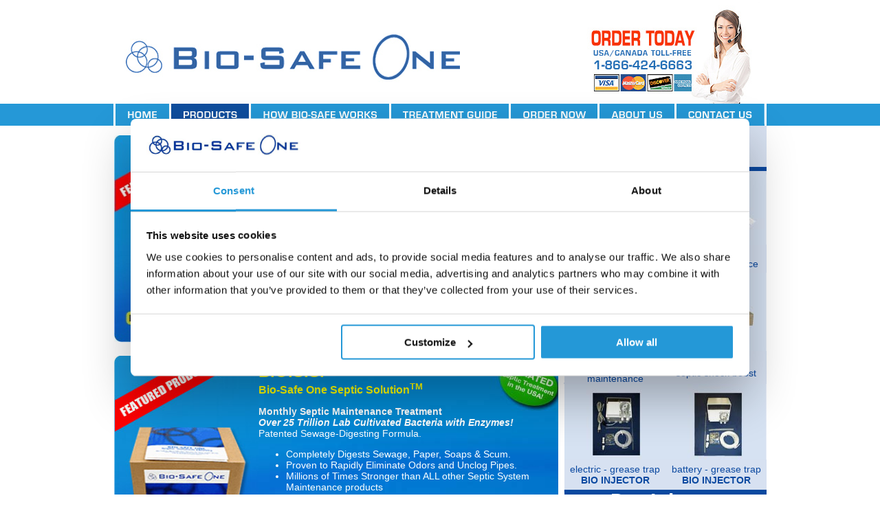

--- FILE ---
content_type: text/html; charset=utf-8
request_url: https://biosafeone.com/products.html
body_size: 19434
content:
<!DOCTYPE HTML PUBLIC "-//W3C//DTD HTML 4.01 Transitional//EN"
	"http://www.w3.org/TR/html4/loose.dtd">
<html>
<head>

	<!-- Google Tag Manager -->
<!-- 	<script>(function(w,d,s,l,i){w[l]=w[l]||[];w[l].push({'gtm.start':
	new Date().getTime(),event:'gtm.js'});var f=d.getElementsByTagName(s)[0],
	j=d.createElement(s),dl=l!='dataLayer'?'&l='+l:'';j.async=true;j.src=
	'https://www.googletagmanager.com/gtm.js?id='+i+dl;f.parentNode.insertBefore(j,f);
	})(window,document,'script','dataLayer','GTM-MV57R82');</script> -->
	<!-- End Google Tag Manager -->

	<!-- Google Tag Manager -->
	<script>(function(w,d,s,l,i){w[l]=w[l]||[];w[l].push({'gtm.start':
	new Date().getTime(),event:'gtm.js'});var f=d.getElementsByTagName(s)[0],
	j=d.createElement(s),dl=l!='dataLayer'?'&l='+l:'';j.async=true;j.src=
	'https://www.googletagmanager.com/gtm.js?id='+i+dl;f.parentNode.insertBefore(j,f);
	})(window,document,'script','dataLayer','GTM-59VTJZJW');</script>
	<!-- End Google Tag Manager -->

	<!-- Facebook Pixel Code -->
	<script>
		!function(f,b,e,v,n,t,s)
		{if(f.fbq)return;n=f.fbq=function(){n.callMethod?
			n.callMethod.apply(n,arguments):n.queue.push(arguments)};
			if(!f._fbq)f._fbq=n;n.push=n;n.loaded=!0;n.version='2.0';
			n.queue=[];t=b.createElement(e);t.async=!0;
			t.src=v;s=b.getElementsByTagName(e)[0];
			s.parentNode.insertBefore(t,s)}(window, document,'script',
				'https://connect.facebook.net/en_US/fbevents.js');
			fbq('init', '559854594570066');
			fbq('track', 'PageView');
		</script>
		<noscript><img height="1" width="1" style="display:none"
			src="https://www.facebook.com/tr?id=559854594570066&ev=PageView&noscript=1"
			/></noscript>
			<!-- End Facebook Pixel Code -->


			<!-- Global site tag (gtag.js) - Google Analytics -->
<!-- 			<script async src="https://www.googletagmanager.com/gtag/js?id=UA-135478003-1"></script>
			<script>
				window.dataLayer = window.dataLayer || [];
				function gtag(){dataLayer.push(arguments);}
				gtag('js', new Date());

				gtag('config', 'UA-135478003-1');
			</script>   -->  
			<meta http-equiv="Content-Type" content="text/html; charset=utf-8">
			<title>Septic Drain Field Repair : Bio-Safe One</title>

			<meta name="description" content="Septic Drain Field Repair that can Completely Restore Clogged Drainfields and Keeps Your Entire Septic System Sparkling Clean!">

			<meta name="keywords" content="Septic Drain Field Repair, Septic Tank Cleaner, septic tank maintenance,septic tank maintenance, Grease Trap Treatment, Leach Field Repair, Septic Tank Cleaners, Septic Tank Treatment, septic tank maintenance,zep septic tank treatments,rid x, septic tank treatment,
			rv holding tank treatment,happy campers, septic chlorine tablets,rv black
			tank,deodorizer,septic septic shock,ccls septic treatment,zep acidic toilet bowl cleaner,septic tank problems,septic tank problem,rid x,septic 
			tank treatment,septic tank cleaning,septic tank maintenance,septic cleaning,
			septic tank pumping,septic tank service,septic tank installation,
			septic drain field,rv septic tank treatment,green gobbler,rv toilet treatment,
			septic tank maintenance,septic tank cleaning,septic tank pumping,septic pumping,
			septic tank treatment,septic cleaning,septic tank installation,septic tank service,septic drain field,drain field,rv toilet chemicals,rv septic tank treatment,rid x,septic problem,septic tank problems,septic tank problem 1600
			biosafeone,roebic,ccls,ccls septic treatment,zep septic tank treatments,
			rid x septic tank treatment,rv holding tank treatment,happy camper,
			sseptic chlorine tablets,rv black tank deodorizer,septicseptic shock,
			ccls septic treatment,zep acidic toilet bowl cleaner,septic tank problems,
			septic tank problem,rid x, septic tank treatment,septic tank cleaning,
			septic tank maintenance,septic cleaning,septic tank pumping,septic tank service,
			septic tank installation,septic drain field,rv septic tank treatment,
			green gobbler,rv toilet treatment,septic tank maintenance,septic tank cleaning,
			septic tank pumping,septic pumping,septic tank treatment,septic cleaning,
			septic tank installation,septic tank service,septic drain field,drain field,
			rv toilet chemicals,rv septic tank treatment,rid x,septic problem,
			septic tank problems,septic tank problem,biosafeone,roebic,ccls,
			ccls septic treatment,green gobbler,organic soap,natural soap,handmade soap,
			handmade organic soap,organic soap bar,natural soap bar,organic handmade soap, organic all purpose cleaner, organic Carpet cleaner,all natural all purpose cleaner, all natural carpet cleaner,restaurant grease trap cleaner,hotel grease trap cleaner,handmade soaps, natural soaps,grease trap injecting machine,grease trap feeder, septic tank,cesspool maintenance, drywell maintenance,seepage pit treatment">


			<style type="text/css" class="pink-ul"><!--
			body { color: white; font-size: 14px; font-family: Helvetica, Geneva, Arial, SunSans-Regular, sans-serif; margin-top: 0; background-image: url(img/back.jpg); }
			.yellow15 { color: yellow; font-size: 24px; font-weight: bold; }
			.yellow1 { color: yellow; font-size: 16px; font-weight: bold; }
			.style4 {
				font-size: 28px;
				font-family: Arial, Helvetica, sans-serif;
			}
			.style5 {
				color: #FF0000;
				font-weight: bold;
			}
			.style6 {font-family: Arial, Helvetica, sans-serif}
			.style12 {font-size: 22px}
			.style14 {font-family: Arial, Helvetica, sans-serif; font-size: 14px; }
			.style16 {
				font-family: Arial, Helvetica, sans-serif;
				font-size: 12px;
			}
			a:link {
				color: #0b49a0;
				text-decoration: none;
			}
			.yelo-ul { color: yellow; text-decoration: underline; }
			.blue { color: #0b49a0; text-align: center; }
			.bluehd { color: #0b49a0; font-size: 30px; font-weight: bold; text-align: center; border-bottom-style: solid; border-bottom-width: 6px; }
			a:visited {
				text-decoration: none;
				color: #0B49A0;
			}
			a:hover {
				text-decoration: underline;
				color: #FF0000;
			}
			a:active {
				text-decoration: none;
				color: #0B49A0;
			}
			.style17 {font-size: 10px}
			.style19 {
				font-family: Arial, Helvetica, sans-serif;
				font-size: 17px;
				font-weight: bold;
				color: #0D68CE;
			}
			.style21 {color: #0D68CE}
			.style22 {
				font-family: Helvetica, sans-serif;
				font-size: 14px;
			}
			.style28 {
				color: #0D68CE;
				font-size: 12px;
				font-family: Arial, Helvetica, sans-serif;
			}
			.style29 {
				color: #0D68CE;
				font-family: Arial, Helvetica, sans-serif;
				font-size: 12px;
				font-weight: bold;
			}
			.style30 {
				color: #E60000;
				font-size: 12px;
				font-family: Arial, Helvetica, sans-serif;
				font-weight: bold;
			}
			.style31 {font-size: 16px}
			.style33 {
				font-size: 15px;
				font-weight: bold;
			}
			.white-bold2 { color: white; font-size: 30px; font-weight: bold; }
			.k { color: black; font-size: 10px; }
			.green-ul { color: #4bcc00; text-decoration: underline; }
			.pink-ul { color: #ff99fc; text-decoration: underline; }
		--></style>
		<script src="js/google-analytics.js" type="text/javascript" language="javascript"></script>
		<script src="js/mm.js" type="text/javascript" language="javascript"></script>
		</head>

		<body onLoad="MM_preloadImages('img/nav/home_on.jpg','img/nav/product_on.jpg','img/nav/how_on.jpg','img/nav/treatment_on.jpg','img/nav/order_on.jpg','img/nav/about_on.jpg','img/nav/contact_on.jpg','img/112_on.jpg','img/boss_on.jpg','img/grease_on.jpg')">
		


			<!-- Google Tag Manager (noscript) -->
<!-- 			<noscript><iframe src="https://www.googletagmanager.com/ns.html?id=GTM-MV57R82"
			height="0" width="0" style="display:none;visibility:hidden"></iframe></noscript> -->
			<!-- End Google Tag Manager (noscript) -->
			
		<table width="306" border="0" align="center" cellpadding="0" cellspacing="0">
		<tr height="151">
		<td colspan="2" width="1200" height="151" align="left" valign="top"><a href="/" target="_self"><img src="img/top.jpg" alt="BIO SAFE ONE HOME PAGE" width="545" height="151" border="0"></a><img src="img/call.jpg" width="405" height="151"></td>
		</tr>
		<tr height="18">
		<td colspan="2" width="1200" height="18" align="left" valign="top"><a href="/" onMouseOut="MM_swapImgRestore()" onMouseOver="MM_swapImage('Image3','','img/nav/home_on.jpg',1)"><img src="img/nav/home.jpg" name="Image3" width="84" height="32" border="0"></a><a href="products.html" target="_self" onMouseOver="MM_swapImage('Image4','','img/nav/product_on.jpg',1)" onMouseOut="MM_swapImgRestore()"><img src="img/nav/product_on.jpg" name="Image4" width="116" height="32" border="0"></a><a href="howbiosafeworks.html" target="_self" onMouseOver="MM_swapImage('Image5','','img/nav/how_on.jpg',1)" onMouseOut="MM_swapImgRestore()"><img src="img/nav/how.jpg" name="Image5" width="204" height="32" border="0"></a><a href="treatmentguide.html" target="_self" onMouseOver="MM_swapImage('Image6','','img/nav/treatment_on.jpg',1)" onMouseOut="MM_swapImgRestore()"><img src="img/nav/treatment.jpg" name="Image6" width="174" height="32" border="0"></a><a href="ordernow.html" target="_self" onMouseOver="MM_swapImage('Image7','','img/nav/order_on.jpg',1)" onMouseOut="MM_swapImgRestore()"><img src="img/nav/order.jpg" name="Image7" width="129" height="32" border="0"></a><a href="aboutus.html" target="_self" onMouseOver="MM_swapImage('Image8','','img/nav/about_on.jpg',1)" onMouseOut="MM_swapImgRestore()"><img src="img/nav/about.jpg" name="Image8" width="112" height="32" border="0"></a><a href="contactus.html" target="_self" onMouseOver="MM_swapImage('Image9','','img/nav/contact_on.jpg',1)" onMouseOut="MM_swapImgRestore()"><img src="img/nav/contact.jpg" name="Image9" width="131" height="32" border="0"></a></td>
		</tr>
		<tr height="315">
		<td align="left" valign="top" width="11" height="315"><img src="img/space.gif" width="655" height="14">
		<table id="Table_01" width="647" border="0" cellspacing="0" cellpadding="0" height="301">
		<tr height="301">
		<td height="301"><img src="images/BIOSAFE_PRODUCTS_2010E_15.jpg" alt="" height="301" width="1"></td>
		<td height="301"><a href="bio112.html"><img src="img/bio112_product.jpg" alt="" height="301" width="210" border="0"></a></td>
		<td width="443" height="301" background="images/BIOSAFE_PRODUCTS_2010E_17.jpg"><span class="yellow15">BIO-112<br>
		</span><span class="yellow1">Heavy Sludge Digester<sup>TM</sup> - 5 Gallon - Liquid </span>
		<p><strong>Reverses Drainfield Failure &amp; Fixes Septic System Problems! </strong></p>
		<p><strong>Over 500 Trillion Lab Cultivated Bacteria/Enzymes. <br>
		<em>Strongest on the Market! 100% Guaranteed.</em></strong></p>
		<ul>
		<li>Exclusive Patented Formula. Eco Friendly.
		<li>Dries up Surface Water &amp; Eliminates Pump-outs
		<li>Reverses Backups and Odors. 
		<li>Eliminate Waste and Grease Rapidly!
		<li>Made by our same team of scientists who helped clean Exxon Valdez Oil Spill.
		</ul>
		<p><strong>Click here for <a href="bio112.html"><span class="pink-ul">PRODUCT DETAILS</span></a> or <a href="treatmentguide.html"><span class="green-ul">TREATMENT GUIDE.</span></a></strong></p>
		</td>
		</tr>
		</table>
		</td>
		<td rowspan="3" align="left" valign="top" width="296" height="650">
		<table id="Table_01" width="295" border="0" cellspacing="0" cellpadding="0" bgcolor="#d7e1f1">
		<tr>
		<td><img src="images/BIOSAFE_PRODUCTS_2010EA_08.jpg" alt="" height="22" width="1"></td>
		<td></td>
		<td></td>
		</tr>
		<tr>
		<td><img src="images/BIOSAFE_PRODUCTS_2010EA_15.jpg" alt="" height="49" width="1"></td>
		<td colspan="2">
		<div class="bluehd">
		PRODUCTS</div>
		</td>
		</tr>
		<tr>
		<td><img src="images/BIOSAFE_PRODUCTS_2010EA_22.jpg" alt="" height="102" width="1"></td>
		<td><a href="bio112.html"><img src="img/bio112_product_ss.jpg" alt="" height="102" width="147" border="0"></a></td>
		<td><a href="boss.html"><img src="images/BIOSAFE_PRODUCTS_2010EA_27.jpg" alt="" height="102" width="147" border="0"></a></td>
		</tr>
		<tr>
		<td><img src="images/BIOSAFE_PRODUCTS_2010EA_29.jpg" alt="" height="41" width="1"></td>
		<td>
		<div>
		<div class="blue">
		<a href="bio112.html"><strong>BIO-112</strong><br>
		septic shock</a></div>
		</div>
		</td>
		<td>
		<div class="blue">
		<span><a href="boss.html"><strong>B.O.S.S.<br>
		</strong>septic maintenance</a></span></div>
		</td>
		</tr>
		<tr>
		<td><img src="images/BIOSAFE_PRODUCTS_2010EA_36.jpg" alt="" height="114" width="1"></td>
		<td><a href="bio112gt.html"><img src="img/bio112_product_gt.jpg" alt="" height="114" width="147" border="0"></a></td>
		<td><a href="biocube.html"><img src="images/BIOSAFE_PRODUCTS_2010EA_41.jpg" alt="" height="114" width="147" border="0"></a></td>
		</tr>
		<tr>
		<td><img src="images/BIOSAFE_PRODUCTS_2010EA_43.jpg" alt="" height="45" width="1"></td>
		<td>
		<div>
		<div class="blue">
		<a href="bio112gt.html"><strong>BIO-112<br>
		</strong>grease trap maintenance</a></div>
		</div>
		</td>
		<td>
		<div class="blue">
		<a href="biocube.html"><strong>BIO CUBE<br>
		</strong>septic shock boost</a></div>
		</td>
		</tr>
		<tr>
		<td><img src="images/BIOSAFE_PRODUCTS_2010EA_50.jpg" alt="" height="110" width="1"></td>
		<td><a href="bioinjector_electric.html"><img src="images/BIOSAFE_PRODUCTS_2010EA_54.jpg" alt="" width="147" height="110" border="0"></a></td>
		<td><a href="bioinjector.html"><img src="images/BIOSAFE_PRODUCTS_2010EA_55.jpg" alt="" width="147" height="110" border="0"></a></td>
		</tr>
		<tr>
		<td><img src="images/BIOSAFE_PRODUCTS_2010EA_57.jpg" alt="" height="44" width="1"></td>
		<td>
		<div>
		<div class="blue">
		<a href="bioinjector_electric.html">electric - grease trap<br>
		<strong>BIO INJECTOR</strong></a><strong></strong></div>
		</div>
		</td>
		<td>
		<div class="blue">
		<a href="bioinjector.html">battery - grease trap<br>
		<strong>BIO INJECTOR</strong></a><strong></strong></div>
		</td>
		</tr>
		<tr valign="middle">
		<td><img src="images/BIOSAFE_PRODUCTS_2010EA_64.jpg" alt="" height="110" width="1"></td>
		<td colspan="2" valign="middle" bgcolor="#0b49a0">
		<div align="center">
		<span class="white-bold2">Don’t know<br>
		</span><strong>WHAT TO ORDER?</strong>
		<div class="yellow1">
		<p><a class="yelo-ul" href="treatmentguide.html"><strong><span class="yellow1">Click here to review our<br>
		TREATMENT GUIDE</span></strong></a></p>
		</div>
		</div>
		</td>
		</tr>
		</table>
		</td>
		</tr>
		<tr height="20">
		<td align="left" valign="top" width="11" height="20"></td>
		</tr>
		<tr valign="top" height="315">
		<td valign="top" width="11" align="left" height="315">
		<table id="Table_01" width="647" border="0" cellspacing="0" cellpadding="0" height="301">
		<tr height="301">
		<td height="301"><img src="images/BIOSAFE_PRODUCTS_2010E_29.jpg" alt="" height="301" width="1"></td>
		<td height="301"><a href="boss.html"><img src="images/BIOSAFE_PRODUCTS_2010E_30.jpg" alt="" height="301" width="210" border="0"></a></td>
		<td width="443" height="301" background="images/BIOSAFE_PRODUCTS_2010E_31.jpg"><span class="yellow15">B.O.S.S.<br>
		</span><span class="yellow1">Bio-Safe One Septic Solution<sup>TM</sup></span>
		<p><strong>Monthly Septic Maintenance Treatment<br>
		<em>Over 25 Trillion Lab Cultivated Bacteria with Enzymes!<br>
		</em></strong>Patented Sewage-Digesting Formula.</p>
		<ul>
		<li>Completely Digests Sewage, Paper, Soaps &amp; Scum.
		<li>Proven to Rapidly Eliminate Odors and Unclog Pipes. <br>
		<li>Millions of Times Stronger than ALL other Septic System Maintenance products
		<li>Made by our same team of scientists who helped clean Exxon Valdez Oil Spill.
		<li>Safe to Humans, Pets, Plumbing and the Environment
		</ul>
		<p><strong>Click here for <a href="boss.html"><span class="pink-ul">PRODUCT DETAILS</span></a> or <a href="treatmentguide.html"><span class="green-ul">TREATMENT GUIDE.</span></a></strong></p>
		</td>
		</tr>
		</table>
		</td>
		</tr>
		<tr height="20">
		<td valign="top" width="11" align="left" height="20"></td>
		<td width="296" align="left" valign="top" height="20"></td>
		</tr>
		<tr height="4">
		<td colspan="2" width="1200" height="4" align="left" valign="top" bgcolor="#0B49A0"><img src="img/space.gif" width="1" height="4"></td>
		</tr>
		<tr>
		  <td colspan="3" align="center" valign="top" width="963" style="color:#000;"><img src="img/space.gif" width="1" height="10"><br>
		    <span class="style16"><a href="/">Home</a>   |   <a href="competitivecomparison.html">Competitive Comparison</a>   |   <a href="treatmentguide.html">Treatment Guide</a>   |   <a href="testimonials.html">Testimonials</a>   |   <a href="resources.html">Resources</a>   |   <a href="ordernow.html">Order Now</a>   |   <a href="contactus.html">Contact Us</a>   |   <a href="purchasepolicy.html">Purchase Policy</a>    |    <a href="articles/Amazing-Technological-Breakthrough-in-Bacterial-Industry.php">	Articles</a>     |      <a href="soaps.html">Soaps</a>   <br><br>


		      <span class="style17"><br> © 2001-2023, Bio-Safe One, All rights reserved.</span></span>
		      <div class="toll-free" style="margin-top: 13px;">
		        <span>Toll Free: <a href="tel:(866) 424-6663">(866) 424-6663</a></span><br>
		        <span>E-Mail: <a href="mailto:sales@biosafeone.com">Sales@BioSafeOne.com</a></span>
		      </div>
		      </td>
		    </tr>
		    <tr>
		      <td width="963" height="20" colspan="3" align="left" valign="top"><span class="style16"><img src="img/space.gif" width="1" height="20"></span></td>
		    </tr>
		  </table>
		  <table cellpadding="0" cellspacing="0" align="center" width="260">
		    <tbody>
		     <tr>
		      <td><a href="https://www.facebook.com/biosafeone1/"><img border="0" title="Facebook" alt="Facebook" src="https://biosafeone.com/social icon\fb.jpg" width="34" height="34" editable="" label="Facebook"></a></td>
		      <td><a href="https://twitter.com/BioSafeOne1"><img border="0" title="Twitter" alt="Twitter" src="https://biosafeone.com/social icon\twitter.jpg" width="34" height="34" editable="" label="Twitter"></a></td>
		      <td><a href="https://www.instagram.com/biosafeone2020/" target="_blank"><img border="0" title="G-Plus" alt="G-Plus" src="https://biosafeone.com/social icon\ins.jpg" width="34" height="34" editable="" label="Instagram"></a></td>
		      <td><a href="https://www.pinterest.com/biosafeone1/"><img border="0" title="Pintrest" alt="pintrest" src="https://biosafeone.com/social icon\pinterest.jpg" width="34" height="34" editable="" label="Pinterest"></a></td>
		      <td><a href="https://www.youtube.com/playlist?list=PLfATJrhKYaXejWkuOArhFqAK4ijdxoIYc"><img border="0" title="youtube" alt="youtube" src="https://biosafeone.com/social icon\youtube.jpg" width="34" height="34" editable="" label="Youtube"></a></td>
		      <td><a href="https://www.ebay.com/str/biosafeoneproducts"><img border="0" title="ebay" alt="ebay" src="https://biosafeone.com/social icon\ebay.jpg" width="34" height="34" editable="" label="Ebay"></a></td>
		    </tr>
		  </tbody>
		</table>
		</body>
		</html>
		<!-- text below generated by server. PLEASE REMOVE --><!-- Counter/Statistics data collection code --><script language="JavaScript" src="http://us.js2.yimg.com/us.js.yimg.com/lib/smb/js/hosting/cp/js_source/whv2_001.js"></script><script language="javascript">geovisit();</script><noscript><img src="http://visit.webhosting.yahoo.com/visit.gif?us1288901655" alt="setstats" border="0" width="1" height="1"></noscript>